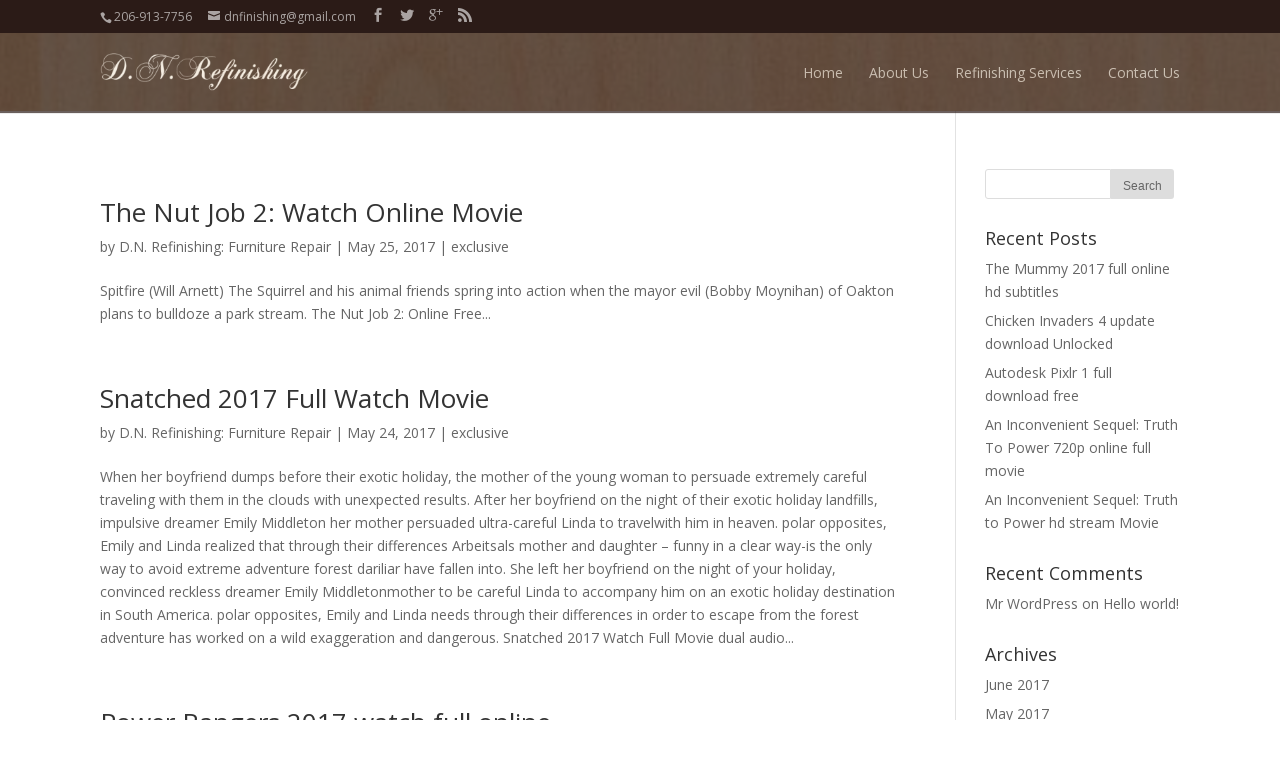

--- FILE ---
content_type: text/html; charset=UTF-8
request_url: https://www.dnrefinishing.com/category/exclusive/
body_size: 7641
content:
<!DOCTYPE html>
<!--[if IE 6]>
<html id="ie6" lang="en"
	itemscope 
	itemtype="http://schema.org/WebSite" 
	prefix="og: http://ogp.me/ns#" >
<![endif]-->
<!--[if IE 7]>
<html id="ie7" lang="en"
	itemscope 
	itemtype="http://schema.org/WebSite" 
	prefix="og: http://ogp.me/ns#" >
<![endif]-->
<!--[if IE 8]>
<html id="ie8" lang="en"
	itemscope 
	itemtype="http://schema.org/WebSite" 
	prefix="og: http://ogp.me/ns#" >
<![endif]-->
<!--[if !(IE 6) | !(IE 7) | !(IE 8)  ]><!-->
<html lang="en"
	itemscope 
	itemtype="http://schema.org/WebSite" 
	prefix="og: http://ogp.me/ns#" >
<!--<![endif]-->
<head>
	<meta charset="UTF-8" />
	<title>exclusive | D.N. Refinishing</title>
			
	
	<link rel="pingback" href="https://www.dnrefinishing.com/xmlrpc.php" />

		<!--[if lt IE 9]>
	<script src="https://www.dnrefinishing.com/wp-content/themes/Divi/js/html5.js" type="text/javascript"></script>
	<![endif]-->

	<script type="text/javascript">
		document.documentElement.className = 'js';
	</script>

	
<!-- All in One SEO Pack 2.2.7.1 by Michael Torbert of Semper Fi Web Design[642,677] -->
<link rel="author" href="https://plus.google.com/u/0/101539021007093745335" />
<meta name="robots" content="noindex,follow" />
<link rel='next' href='https://www.dnrefinishing.com/category/exclusive/page/2/' />

<link rel="canonical" href="https://www.dnrefinishing.com/category/exclusive/" />
		<script type="text/javascript">
		  var _gaq = _gaq || [];
		  _gaq.push(['_setAccount', 'UA-64281613-1']);
		  _gaq.push(['_setDomainName', 'www.dnrefinishing.com']);
		  _gaq.push(['_trackPageview']);
		  (function() {
		    var ga = document.createElement('script'); ga.type = 'text/javascript'; ga.async = true;
			ga.src = ('https:' == document.location.protocol ? 'https://ssl' : 'http://www') + '.google-analytics.com/ga.js';
		    var s = document.getElementsByTagName('script')[0]; s.parentNode.insertBefore(ga, s);
		  })();
		</script>
<!-- /all in one seo pack -->
<link rel='dns-prefetch' href='//fonts.googleapis.com' />
<link rel='dns-prefetch' href='//s.w.org' />
<link rel="alternate" type="application/rss+xml" title="D.N. Refinishing &raquo; Feed" href="https://www.dnrefinishing.com/feed/" />
<link rel="alternate" type="application/rss+xml" title="D.N. Refinishing &raquo; Comments Feed" href="https://www.dnrefinishing.com/comments/feed/" />
<link rel="alternate" type="application/rss+xml" title="D.N. Refinishing &raquo; exclusive Category Feed" href="https://www.dnrefinishing.com/category/exclusive/feed/" />
		<script type="text/javascript">
			window._wpemojiSettings = {"baseUrl":"https:\/\/s.w.org\/images\/core\/emoji\/11\/72x72\/","ext":".png","svgUrl":"https:\/\/s.w.org\/images\/core\/emoji\/11\/svg\/","svgExt":".svg","source":{"concatemoji":"https:\/\/www.dnrefinishing.com\/wp-includes\/js\/wp-emoji-release.min.js?ver=4.9.22"}};
			!function(e,a,t){var n,r,o,i=a.createElement("canvas"),p=i.getContext&&i.getContext("2d");function s(e,t){var a=String.fromCharCode;p.clearRect(0,0,i.width,i.height),p.fillText(a.apply(this,e),0,0);e=i.toDataURL();return p.clearRect(0,0,i.width,i.height),p.fillText(a.apply(this,t),0,0),e===i.toDataURL()}function c(e){var t=a.createElement("script");t.src=e,t.defer=t.type="text/javascript",a.getElementsByTagName("head")[0].appendChild(t)}for(o=Array("flag","emoji"),t.supports={everything:!0,everythingExceptFlag:!0},r=0;r<o.length;r++)t.supports[o[r]]=function(e){if(!p||!p.fillText)return!1;switch(p.textBaseline="top",p.font="600 32px Arial",e){case"flag":return s([55356,56826,55356,56819],[55356,56826,8203,55356,56819])?!1:!s([55356,57332,56128,56423,56128,56418,56128,56421,56128,56430,56128,56423,56128,56447],[55356,57332,8203,56128,56423,8203,56128,56418,8203,56128,56421,8203,56128,56430,8203,56128,56423,8203,56128,56447]);case"emoji":return!s([55358,56760,9792,65039],[55358,56760,8203,9792,65039])}return!1}(o[r]),t.supports.everything=t.supports.everything&&t.supports[o[r]],"flag"!==o[r]&&(t.supports.everythingExceptFlag=t.supports.everythingExceptFlag&&t.supports[o[r]]);t.supports.everythingExceptFlag=t.supports.everythingExceptFlag&&!t.supports.flag,t.DOMReady=!1,t.readyCallback=function(){t.DOMReady=!0},t.supports.everything||(n=function(){t.readyCallback()},a.addEventListener?(a.addEventListener("DOMContentLoaded",n,!1),e.addEventListener("load",n,!1)):(e.attachEvent("onload",n),a.attachEvent("onreadystatechange",function(){"complete"===a.readyState&&t.readyCallback()})),(n=t.source||{}).concatemoji?c(n.concatemoji):n.wpemoji&&n.twemoji&&(c(n.twemoji),c(n.wpemoji)))}(window,document,window._wpemojiSettings);
		</script>
		<meta content="Divi v.2.1.2" name="generator"/><style type="text/css">
img.wp-smiley,
img.emoji {
	display: inline !important;
	border: none !important;
	box-shadow: none !important;
	height: 1em !important;
	width: 1em !important;
	margin: 0 .07em !important;
	vertical-align: -0.1em !important;
	background: none !important;
	padding: 0 !important;
}
</style>
<link rel='stylesheet' id='divi-fonts-css'  href='https://fonts.googleapis.com/css?family=Open+Sans:300italic,400italic,700italic,800italic,400,300,700,800&#038;subset=latin,latin-ext' type='text/css' media='all' />
<link rel='stylesheet' id='divi-style-css'  href='https://www.dnrefinishing.com/wp-content/themes/Divi/style.css?ver=2.1.2' type='text/css' media='all' />
<link rel='stylesheet' id='et-shortcodes-css-css'  href='https://www.dnrefinishing.com/wp-content/themes/Divi/epanel/shortcodes/css/shortcodes.css?ver=3.0' type='text/css' media='all' />
<link rel='stylesheet' id='et-shortcodes-responsive-css-css'  href='https://www.dnrefinishing.com/wp-content/themes/Divi/epanel/shortcodes/css/shortcodes_responsive.css?ver=3.0' type='text/css' media='all' />
<script type='text/javascript' src='https://www.dnrefinishing.com/wp-includes/js/jquery/jquery.js?ver=1.12.4'></script>
<script type='text/javascript' src='https://www.dnrefinishing.com/wp-includes/js/jquery/jquery-migrate.min.js?ver=1.4.1'></script>
<link rel='https://api.w.org/' href='https://www.dnrefinishing.com/wp-json/' />
<link rel="EditURI" type="application/rsd+xml" title="RSD" href="https://www.dnrefinishing.com/xmlrpc.php?rsd" />
<link rel="wlwmanifest" type="application/wlwmanifest+xml" href="https://www.dnrefinishing.com/wp-includes/wlwmanifest.xml" /> 
<meta name="generator" content="WordPress 4.9.22" />
<script type="text/javascript">var ajaxurl = "https://www.dnrefinishing.com/wp-admin/admin-ajax.php"</script><meta name="viewport" content="width=device-width, initial-scale=1.0, maximum-scale=1.0, user-scalable=0" />	<style>
		a { color: #2EA3F2; }

		body { color: #666666; }

		.et_pb_counter_amount, .et_pb_featured_table .et_pb_pricing_heading, .et_quote_content, .et_link_content, .et_audio_content { background-color: #ffffff; }

		#main-header, #main-header .nav li ul, .et-search-form, #main-header .et_mobile_menu { background-color: #2b1b17; }

		#top-header, #et-secondary-nav li ul { background-color: #2b1b17; }

		.woocommerce a.button.alt, .woocommerce-page a.button.alt, .woocommerce button.button.alt, .woocommerce-page button.button.alt, .woocommerce input.button.alt, .woocommerce-page input.button.alt, .woocommerce #respond input#submit.alt, .woocommerce-page #respond input#submit.alt, .woocommerce #content input.button.alt, .woocommerce-page #content input.button.alt, .woocommerce a.button, .woocommerce-page a.button, .woocommerce button.button, .woocommerce-page button.button, .woocommerce input.button, .woocommerce-page input.button, .woocommerce #respond input#submit, .woocommerce-page #respond input#submit, .woocommerce #content input.button, .woocommerce-page #content input.button, .woocommerce-message, .woocommerce-error, .woocommerce-info { background: #ffffff !important; }

		#et_search_icon:hover, .mobile_menu_bar:before, .footer-widget h4, .et-social-icon a:hover, .comment-reply-link, .form-submit input, .et_pb_sum, .et_pb_pricing li a, .et_pb_pricing_table_button, .et_overlay:before, .entry-summary p.price ins, .woocommerce div.product span.price, .woocommerce-page div.product span.price, .woocommerce #content div.product span.price, .woocommerce-page #content div.product span.price, .woocommerce div.product p.price, .woocommerce-page div.product p.price, .woocommerce #content div.product p.price, .woocommerce-page #content div.product p.price, .et_pb_member_social_links a:hover { color: #ffffff !important; }

		.woocommerce .star-rating span:before, .woocommerce-page .star-rating span:before, .et_pb_widget li a:hover, .et_pb_bg_layout_light .et_pb_promo_button, .et_pb_bg_layout_light .et_pb_more_button, .et_pb_filterable_portfolio .et_pb_portfolio_filters li a.active, .et_pb_filterable_portfolio .et_pb_portofolio_pagination ul li a.active, .et_pb_gallery .et_pb_gallery_pagination ul li a.active, .wp-pagenavi span.current, .wp-pagenavi a:hover, .et_pb_contact_submit, .et_pb_bg_layout_light .et_pb_newsletter_button, .nav-single a, .posted_in a { color: #ffffff !important; }

		.et-search-form, .nav li ul, .et_mobile_menu, .footer-widget li:before, .et_pb_pricing li:before, blockquote { border-color: #ffffff; }

		#main-footer { background-color: #2b1b17; }

		#top-menu a { color: #ffffff; }

		#top-menu li.current-menu-ancestor > a, #top-menu li.current-menu-item > a, .bottom-nav li.current-menu-item > a { color: #2EA3F2; }

		</style>
		<style type="text/css">.recentcomments a{display:inline !important;padding:0 !important;margin:0 !important;}</style>
		<style type="text/css" id="custom-background-css">
body.custom-background { background-image: url("https://www.dnrefinishing.com/wp-content/uploads/2015/06/Light_Wood_Grain_Texture_HD_Wallpaper.jpg"); background-position: center top; background-size: auto; background-repeat: repeat; background-attachment: scroll; }
</style>
</head>
<body class="archive category category-exclusive category-19 custom-background et_fixed_nav et_cover_background et_secondary_nav_enabled et_secondary_nav_two_panels osx et_right_sidebar chrome et_includes_sidebar">
	<div id="page-container">

			<div id="top-header" class="et_nav_text_color_light">
			<div class="container clearfix">

			
				<div id="et-info">
									<span id="et-info-phone">206-913-7756</span>
				
									<a href="mailto:dnfinishing@gmail.com"><span id="et-info-email">dnfinishing@gmail.com</span></a>
				
				<ul class="et-social-icons">

	<li class="et-social-icon et-social-facebook">
		<a href="http://www.facebook.com/pages/DN-Refinishing-Antique-Furniture-Restoration/1075871655774903" class="icon">
			<span>Facebook</span>
		</a>
	</li>
	<li class="et-social-icon et-social-twitter">
		<a href="http://twitter.com/DNRefinishing" class="icon">
			<span>Twitter</span>
		</a>
	</li>
	<li class="et-social-icon et-social-google-plus">
		<a href="http://plus.google.com/101539021007093745335" class="icon">
			<span>Google</span>
		</a>
	</li>
	<li class="et-social-icon et-social-rss">
		<a href="https://www.dnrefinishing.com/comments/feed/" class="icon">
			<span>RSS</span>
		</a>
	</li>

</ul>				</div> <!-- #et-info -->

			
				<div id="et-secondary-menu">
				<div class="et_duplicate_social_icons">
								<ul class="et-social-icons">

	<li class="et-social-icon et-social-facebook">
		<a href="http://www.facebook.com/pages/DN-Refinishing-Antique-Furniture-Restoration/1075871655774903" class="icon">
			<span>Facebook</span>
		</a>
	</li>
	<li class="et-social-icon et-social-twitter">
		<a href="http://twitter.com/DNRefinishing" class="icon">
			<span>Twitter</span>
		</a>
	</li>
	<li class="et-social-icon et-social-google-plus">
		<a href="http://plus.google.com/101539021007093745335" class="icon">
			<span>Google</span>
		</a>
	</li>
	<li class="et-social-icon et-social-rss">
		<a href="https://www.dnrefinishing.com/comments/feed/" class="icon">
			<span>RSS</span>
		</a>
	</li>

</ul>
							</div>				</div> <!-- #et-secondary-menu -->

			</div> <!-- .container -->
		</div> <!-- #top-header -->
	
		<header id="main-header" class="et_nav_text_color_light">
			<div class="container clearfix">
							<a href="https://www.dnrefinishing.com/">
					<img src="http://www.dnrefinishing.com/wp-content/uploads/2015/06/LOGO_NEW-300x61.png" alt="D.N. Refinishing" id="logo" />
				</a>

				<div id="et-top-navigation">
					<nav id="top-menu-nav">
					<ul id="top-menu" class="nav"><li id="menu-item-52" class="menu-item menu-item-type-custom menu-item-object-custom menu-item-home menu-item-52"><a href="http://www.dnrefinishing.com/">Home</a></li>
<li id="menu-item-53" class="menu-item menu-item-type-custom menu-item-object-custom menu-item-53"><a href="http://www.dnrefinishing.com/aboutus/">About Us</a></li>
<li id="menu-item-54" class="menu-item menu-item-type-custom menu-item-object-custom menu-item-54"><a href="http://www.dnrefinishing.com/refinishing-services/">Refinishing Services</a></li>
<li id="menu-item-55" class="menu-item menu-item-type-custom menu-item-object-custom menu-item-55"><a href="http://www.dnrefinishing.com/contact-us/">Contact Us</a></li>
</ul>					</nav>

					
					
					<div id="et_mobile_nav_menu">
			<a href="#" class="mobile_nav closed">
				<span class="select_page">Select Page</span>
				<span class="mobile_menu_bar"></span>
			</a>
		</div>				</div> <!-- #et-top-navigation -->
			</div> <!-- .container -->
		</header> <!-- #main-header -->

		<div id="et-main-area">
<div id="main-content">
	<div class="container">
		<div id="content-area" class="clearfix">
			<div id="left-area">
		
					<article id="post-795" class="et_pb_post post-795 post type-post status-publish format-standard hentry category-exclusive">

				
															<h2><a href="https://www.dnrefinishing.com/exclusive/the-nut-job-2-watch-online-movie/">The Nut Job 2: Watch Online Movie</a></h2>
					
					<p class="post-meta"> by <a href="https://www.dnrefinishing.com/author/admin/" title="Posts by D.N. Refinishing: Furniture Repair" rel="author">D.N. Refinishing: Furniture Repair</a> | May 25, 2017 | <a href="https://www.dnrefinishing.com/category/exclusive/" rel="category tag">exclusive</a></p>Spitfire (Will Arnett) The Squirrel and his animal friends spring into action when the mayor evil (Bobby Moynihan) of Oakton plans to bulldoze a park stream. The Nut Job 2: Online Free...				
					</article> <!-- .et_pb_post -->
			
					<article id="post-793" class="et_pb_post post-793 post type-post status-publish format-standard hentry category-exclusive">

				
															<h2><a href="https://www.dnrefinishing.com/exclusive/snatched-2017-full-watch-movie/">Snatched 2017 Full Watch Movie</a></h2>
					
					<p class="post-meta"> by <a href="https://www.dnrefinishing.com/author/admin/" title="Posts by D.N. Refinishing: Furniture Repair" rel="author">D.N. Refinishing: Furniture Repair</a> | May 24, 2017 | <a href="https://www.dnrefinishing.com/category/exclusive/" rel="category tag">exclusive</a></p>When her boyfriend dumps before their exotic holiday, the mother of the young woman to persuade extremely careful traveling with them in the clouds with unexpected results. After her boyfriend on the night of their exotic holiday landfills, impulsive dreamer Emily Middleton her mother persuaded ultra-careful Linda to travelwith him in heaven. polar opposites, Emily and Linda realized that through their differences Arbeitsals mother and daughter &#8211; funny in a clear way-is the only way to avoid extreme adventure forest dariliar have fallen into. She left her boyfriend on the night of your holiday, convinced reckless dreamer Emily Middletonmother to be careful Linda to accompany him on an exotic holiday destination in South America. polar opposites, Emily and Linda needs through their differences in order to escape from the forest adventure has worked on a wild exaggeration and dangerous. Snatched 2017 Watch Full Movie dual audio...				
					</article> <!-- .et_pb_post -->
			
					<article id="post-697" class="et_pb_post post-697 post type-post status-publish format-standard hentry category-exclusive">

				
															<h2><a href="https://www.dnrefinishing.com/exclusive/power-rangers-2017-watch-full-online/">Power Rangers 2017 watch full online</a></h2>
					
					<p class="post-meta"> by <a href="https://www.dnrefinishing.com/author/admin/" title="Posts by D.N. Refinishing: Furniture Repair" rel="author">D.N. Refinishing: Furniture Repair</a> | May 1, 2017 | <a href="https://www.dnrefinishing.com/category/exclusive/" rel="category tag">exclusive</a></p>Five ordinary teenagers need to become something extraordinary when they learn that their small town of Angel Grove &#8211; and the world &#8211; is about to resign from the alien threat. And chosen by fate, our heroes soon discover that they are the only ones who can save the planet. But to zrobićBędą also had to overcome the real problems before it&#8217;s too late to meet, such as Power Rangers. Power Rangers 2017 full...				
					</article> <!-- .et_pb_post -->
			
					<article id="post-675" class="et_pb_post post-675 post type-post status-publish format-standard hentry category-exclusive">

				
															<h2><a href="https://www.dnrefinishing.com/exclusive/truman-2017-movie-stream/">Truman 2017 Movie stream</a></h2>
					
					<p class="post-meta"> by <a href="https://www.dnrefinishing.com/author/admin/" title="Posts by D.N. Refinishing: Furniture Repair" rel="author">D.N. Refinishing: Furniture Repair</a> | Apr 25, 2017 | <a href="https://www.dnrefinishing.com/category/exclusive/" rel="category tag">exclusive</a></p>Cancer Treatment terminal, Julian decided to stop treatment and spent the last day of the connecting ends meet. Throughout his childhood friend Thomas arrived on a surprise visit to his sick friend, he quickly realizes that he can not change his mind. Which byihnya lastmeeting friends intend to reach an agreement Julian&#8217;s funeral, review their accounts and, more importantly, to return home to his beloved dog, Truman, this film is strong and surprisingly funny. Sweeping, CG-animated adventurekuhusu energetic hlopchyklitaty on a daring mission toWayfinder prove yourself a master and fulfill his ancestors unfinished quest. During his visit, Moana meets once powerful demigod Maui, and together they are in the open sea of ​​futuristic travel facing serious pozhezhaistoty and impossible odds. Julin terminallya patient actor wants to spend his last day tying ends meet. During his childhood friend Toms came with a surprise visit, the two utvrdenizavrshi funeral, check inventory and find budynokSobaka would Yulin. Truman 2017 Online Watch Movie HD...				
					</article> <!-- .et_pb_post -->
			
					<article id="post-625" class="et_pb_post post-625 post type-post status-publish format-standard hentry category-exclusive">

				
															<h2><a href="https://www.dnrefinishing.com/exclusive/the-big-bang-theory-s10e19-watch-online/">The Big Bang Theory s10e19 watch online</a></h2>
					
					<p class="post-meta"> by <a href="https://www.dnrefinishing.com/author/admin/" title="Posts by D.N. Refinishing: Furniture Repair" rel="author">D.N. Refinishing: Furniture Repair</a> | Apr 8, 2017 | <a href="https://www.dnrefinishing.com/category/exclusive/" rel="category tag">exclusive</a></p>A manufacturer writer / car, Chuck Lorrain (two and a Half Men) and Bill Prado (from Gilmore herls) is CastleSuspendisse, comedy regulations that shows what happens Hyper-intelligent roommates / physicists picture and Leonard meet three beautiful women posusidstvu, to move- and a second to realize that he knows nothing about life outside the lab. Rounding out the crew Howard Vulauits who is who thinks they have a fairly intelligent and Rajesh (Raj) Koothrappali, and then let emuv presence Deifemina. Not different from God as there fearless, Greeksand Romans, otherwise it will shrink back tehnoboltovnya standard scientific works in sytkomi, the amount of natural prayer as fact, as far as accuracy. At the same time, and it allows you to make profits Leonard language teaching his brothers Fresirshtrafu dining and artwork. Lamb of God&#8221;Because all the stories&#8221; in the Barenaked Ladies The Big Bang Theory s10e19 full online episode hd...				
					</article> <!-- .et_pb_post -->
			
					<article id="post-589" class="et_pb_post post-589 post type-post status-publish format-standard hentry category-exclusive">

				
															<h2><a href="https://www.dnrefinishing.com/exclusive/westworld-s01e06-episode-full-online/">Westworld S01E06 Episode Full Online</a></h2>
					
					<p class="post-meta"> by <a href="https://www.dnrefinishing.com/author/admin/" title="Posts by D.N. Refinishing: Furniture Repair" rel="author">D.N. Refinishing: Furniture Repair</a> | Mar 29, 2017 | <a href="https://www.dnrefinishing.com/category/exclusive/" rel="category tag">exclusive</a></p>Delos Corporation provides rich Westworld: citizens of the fictional Old West theme package and android &#8220;strength&#8221; are programmed to believe that they are human. However, in recent years shows the uniqueness and character of androids that are being developed and it is possible to assume that the threatsocial workers and visitors. Westworld S01E06 Online...				
					</article> <!-- .et_pb_post -->
			<div class="pagination clearfix">
	<div class="alignleft"><a href="https://www.dnrefinishing.com/category/exclusive/page/2/" >&laquo; Older Entries</a></div>
	<div class="alignright"></div>
</div>			</div> <!-- #left-area -->

				<div id="sidebar">
		<div id="search-2" class="et_pb_widget widget_search"><form role="search" method="get" id="searchform" class="searchform" action="https://www.dnrefinishing.com/">
				<div>
					<label class="screen-reader-text" for="s">Search for:</label>
					<input type="text" value="" name="s" id="s" />
					<input type="submit" id="searchsubmit" value="Search" />
				</div>
			</form></div> <!-- end .et_pb_widget -->		<div id="recent-posts-2" class="et_pb_widget widget_recent_entries">		<h4 class="widgettitle">Recent Posts</h4>		<ul>
											<li>
					<a href="https://www.dnrefinishing.com/downloadmovies/the-mummy-2017-full-online-hd-subtitles/">The Mummy 2017 full online hd subtitles</a>
									</li>
											<li>
					<a href="https://www.dnrefinishing.com/x64keygen/chicken-invaders-4-update-download-unlocked/">Chicken Invaders 4 update download Unlocked</a>
									</li>
											<li>
					<a href="https://www.dnrefinishing.com/full/autodesk-pixlr-1-full-download-free/">Autodesk Pixlr 1 full download free</a>
									</li>
											<li>
					<a href="https://www.dnrefinishing.com/downloadmovies/an-inconvenient-sequel-truth-to-power-720p-online-full-movie/">An Inconvenient Sequel: Truth To Power 720p online full movie</a>
									</li>
											<li>
					<a href="https://www.dnrefinishing.com/movieshd/an-inconvenient-sequel-truth-to-power-hd-stream-movie/">An Inconvenient Sequel: Truth to Power hd stream Movie</a>
									</li>
					</ul>
		</div> <!-- end .et_pb_widget --><div id="recent-comments-2" class="et_pb_widget widget_recent_comments"><h4 class="widgettitle">Recent Comments</h4><ul id="recentcomments"><li class="recentcomments"><span class="comment-author-link"><a href='http://wordpress.org/' rel='external nofollow' class='url'>Mr WordPress</a></span> on <a href="https://www.dnrefinishing.com/uncategorized/hello-world/#comment-1">Hello world!</a></li></ul></div> <!-- end .et_pb_widget --><div id="archives-2" class="et_pb_widget widget_archive"><h4 class="widgettitle">Archives</h4>		<ul>
			<li><a href='https://www.dnrefinishing.com/2017/06/'>June 2017</a></li>
	<li><a href='https://www.dnrefinishing.com/2017/05/'>May 2017</a></li>
	<li><a href='https://www.dnrefinishing.com/2017/04/'>April 2017</a></li>
	<li><a href='https://www.dnrefinishing.com/2017/03/'>March 2017</a></li>
	<li><a href='https://www.dnrefinishing.com/2017/02/'>February 2017</a></li>
	<li><a href='https://www.dnrefinishing.com/2017/01/'>January 2017</a></li>
	<li><a href='https://www.dnrefinishing.com/2016/12/'>December 2016</a></li>
	<li><a href='https://www.dnrefinishing.com/2015/05/'>May 2015</a></li>
		</ul>
		</div> <!-- end .et_pb_widget --><div id="categories-2" class="et_pb_widget widget_categories"><h4 class="widgettitle">Categories</h4>		<ul>
	<li class="cat-item cat-item-21"><a href="https://www.dnrefinishing.com/category/appspc/" >apps,pc</a>
</li>
	<li class="cat-item cat-item-6"><a href="https://www.dnrefinishing.com/category/bdripstolen/" >bdrip,stolen</a>
</li>
	<li class="cat-item cat-item-13"><a href="https://www.dnrefinishing.com/category/computersoft/" >computer,soft</a>
</li>
	<li class="cat-item cat-item-31"><a href="https://www.dnrefinishing.com/category/cool/" >cool</a>
</li>
	<li class="cat-item cat-item-18"><a href="https://www.dnrefinishing.com/category/coolnotes/" >cool,notes</a>
</li>
	<li class="cat-item cat-item-4"><a href="https://www.dnrefinishing.com/category/download/" >download</a>
</li>
	<li class="cat-item cat-item-11"><a href="https://www.dnrefinishing.com/category/downloadmovies/" >download,movies</a>
</li>
	<li class="cat-item cat-item-7"><a href="https://www.dnrefinishing.com/category/english/" >english</a>
</li>
	<li class="cat-item cat-item-19 current-cat"><a href="https://www.dnrefinishing.com/category/exclusive/" >exclusive</a>
</li>
	<li class="cat-item cat-item-8"><a href="https://www.dnrefinishing.com/category/exeprograms/" >exe,programs</a>
</li>
	<li class="cat-item cat-item-25"><a href="https://www.dnrefinishing.com/category/full/" >full</a>
</li>
	<li class="cat-item cat-item-17"><a href="https://www.dnrefinishing.com/category/movieshd/" >movies,hd</a>
</li>
	<li class="cat-item cat-item-23"><a href="https://www.dnrefinishing.com/category/mpeg/" >mpeg</a>
</li>
	<li class="cat-item cat-item-9"><a href="https://www.dnrefinishing.com/category/notesfull/" >notes,full</a>
</li>
	<li class="cat-item cat-item-28"><a href="https://www.dnrefinishing.com/category/others/" >others</a>
</li>
	<li class="cat-item cat-item-35"><a href="https://www.dnrefinishing.com/category/play/" >play</a>
</li>
	<li class="cat-item cat-item-24"><a href="https://www.dnrefinishing.com/category/setup/" >setup</a>
</li>
	<li class="cat-item cat-item-27"><a href="https://www.dnrefinishing.com/category/setupkeygen/" >setup,keygen</a>
</li>
	<li class="cat-item cat-item-10"><a href="https://www.dnrefinishing.com/category/software/" >software</a>
</li>
	<li class="cat-item cat-item-26"><a href="https://www.dnrefinishing.com/category/stolen/" >stolen</a>
</li>
	<li class="cat-item cat-item-1"><a href="https://www.dnrefinishing.com/category/uncategorized/" >Uncategorized</a>
</li>
	<li class="cat-item cat-item-16"><a href="https://www.dnrefinishing.com/category/watchavi/" >watch,avi</a>
</li>
	<li class="cat-item cat-item-12"><a href="https://www.dnrefinishing.com/category/watchhd/" >watch,hd</a>
</li>
	<li class="cat-item cat-item-5"><a href="https://www.dnrefinishing.com/category/windowsaxxo/" >windows,axxo</a>
</li>
	<li class="cat-item cat-item-20"><a href="https://www.dnrefinishing.com/category/x264/" >x264</a>
</li>
	<li class="cat-item cat-item-22"><a href="https://www.dnrefinishing.com/category/x264download/" >x264,download</a>
</li>
	<li class="cat-item cat-item-33"><a href="https://www.dnrefinishing.com/category/x64action/" >x64,action</a>
</li>
	<li class="cat-item cat-item-30"><a href="https://www.dnrefinishing.com/category/x64keygen/" >x64,keygen</a>
</li>
	<li class="cat-item cat-item-14"><a href="https://www.dnrefinishing.com/category/x86/" >x86</a>
</li>
	<li class="cat-item cat-item-15"><a href="https://www.dnrefinishing.com/category/x86english/" >x86,english</a>
</li>
	<li class="cat-item cat-item-34"><a href="https://www.dnrefinishing.com/category/x86full/" >x86,full</a>
</li>
	<li class="cat-item cat-item-29"><a href="https://www.dnrefinishing.com/category/xgame/" >xgame</a>
</li>
	<li class="cat-item cat-item-32"><a href="https://www.dnrefinishing.com/category/xgamecool/" >xgame,cool</a>
</li>
		</ul>
</div> <!-- end .et_pb_widget --><div id="meta-2" class="et_pb_widget widget_meta"><h4 class="widgettitle">Meta</h4>			<ul>
						<li><a href="https://www.dnrefinishing.com/wp-login.php">Log in</a></li>
			<li><a href="https://www.dnrefinishing.com/feed/">Entries <abbr title="Really Simple Syndication">RSS</abbr></a></li>
			<li><a href="https://www.dnrefinishing.com/comments/feed/">Comments <abbr title="Really Simple Syndication">RSS</abbr></a></li>
			<li><a href="https://wordpress.org/" title="Powered by WordPress, state-of-the-art semantic personal publishing platform.">WordPress.org</a></li>			</ul>
			</div> <!-- end .et_pb_widget -->	</div> <!-- end #sidebar -->
        		</div> <!-- #content-area -->
	</div> <!-- .container -->
</div> <!-- #main-content -->


			<footer id="main-footer">
				

		
				<div id="et-footer-nav">
					<div class="container">
						<ul id="menu-dn" class="bottom-nav"><li class="menu-item menu-item-type-custom menu-item-object-custom menu-item-home menu-item-52"><a href="http://www.dnrefinishing.com/">Home</a></li>
<li class="menu-item menu-item-type-custom menu-item-object-custom menu-item-53"><a href="http://www.dnrefinishing.com/aboutus/">About Us</a></li>
<li class="menu-item menu-item-type-custom menu-item-object-custom menu-item-54"><a href="http://www.dnrefinishing.com/refinishing-services/">Refinishing Services</a></li>
<li class="menu-item menu-item-type-custom menu-item-object-custom menu-item-55"><a href="http://www.dnrefinishing.com/contact-us/">Contact Us</a></li>
</ul>					</div>
				</div> <!-- #et-footer-nav -->

			
				<div id="footer-bottom">
					<div class="container clearfix">
				<ul class="et-social-icons">

	<li class="et-social-icon et-social-facebook">
		<a href="http://www.facebook.com/pages/DN-Refinishing-Antique-Furniture-Restoration/1075871655774903" class="icon">
			<span>Facebook</span>
		</a>
	</li>
	<li class="et-social-icon et-social-twitter">
		<a href="http://twitter.com/DNRefinishing" class="icon">
			<span>Twitter</span>
		</a>
	</li>
	<li class="et-social-icon et-social-google-plus">
		<a href="http://plus.google.com/101539021007093745335" class="icon">
			<span>Google</span>
		</a>
	</li>
	<li class="et-social-icon et-social-rss">
		<a href="https://www.dnrefinishing.com/comments/feed/" class="icon">
			<span>RSS</span>
		</a>
	</li>

</ul>
						<p id="footer-info">&copy; 2015 D.N. Refinishing. All Rights Reserved | Powered by <a href="http://yourvirtualworkers.com/">Your Virtual Workers</a></p>
<br>
<a href="http://www.cityslick.net">Local Advertising Network</a>
					</div>	<!-- .container -->
				</div>
			</footer> <!-- #main-footer -->
		</div> <!-- #et-main-area -->


	</div> <!-- #page-container -->

	<script type='text/javascript' src='https://www.dnrefinishing.com/wp-content/themes/Divi/js/jquery.fitvids.js?ver=2.1.2'></script>
<script type='text/javascript' src='https://www.dnrefinishing.com/wp-content/themes/Divi/js/waypoints.min.js?ver=2.1.2'></script>
<script type='text/javascript' src='https://www.dnrefinishing.com/wp-content/themes/Divi/js/jquery.magnific-popup.js?ver=2.1.2'></script>
<script type='text/javascript'>
/* <![CDATA[ */
var et_custom = {"ajaxurl":"https:\/\/www.dnrefinishing.com\/wp-admin\/admin-ajax.php","images_uri":"https:\/\/www.dnrefinishing.com\/wp-content\/themes\/Divi\/images","et_load_nonce":"3118b3f1d2","subscription_failed":"Please, check the fields below to make sure you entered the correct information.","fill":"Fill","field":"field","invalid":"Invalid email","captcha":"Captcha","prev":"Prev","next":"Next"};
/* ]]> */
</script>
<script type='text/javascript' src='https://www.dnrefinishing.com/wp-content/themes/Divi/js/custom.js?ver=2.1.2'></script>
<script type='text/javascript' src='https://www.dnrefinishing.com/wp-includes/js/wp-embed.min.js?ver=4.9.22'></script>
</body>
</html>